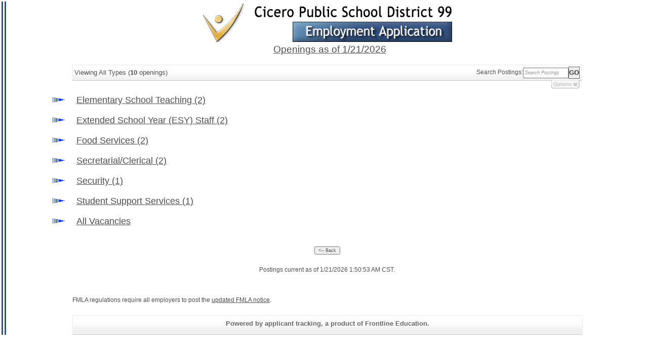

--- FILE ---
content_type: text/html
request_url: https://www.applitrack.com/cicd99/onlineapp/jobpostings/view.asp?embed=1
body_size: 8226
content:

<!DOCTYPE HTML PUBLIC "-//W3C//DTD HTML 4.01 Transitional//EN" "http://www.w3.org/TR/html4/loose.dtd">
<html>
<head><title>
Online Employment Application | Open Positions
</title>
    <script type="text/javascript" src="/cicd99/ruxitagentjs_ICA7NVfghjoqrux_10305250107141607.js" data-dtconfig="rid=RID_1618313566|rpid=-1100466736|domain=applitrack.com|reportUrl=/cicd99/rb_bf28599crd|app=7927f457c7a0685b|owasp=1|featureHash=ICA7NVfghjoqrux|vcv=1|rdnt=1|uxrgce=1|cuc=xvf2dww8|mel=100000|dpvc=1|md=mdcc1=a#sk--user-info-title ^rb span.sk--user-name.fa-angle-up-after,mdcc2=cAdminUserID,mdcc3=cAPPLICANT|lastModification=1768310186258|tp=500,50,0|srbbv=2|agentUri=/cicd99/ruxitagentjs_ICA7NVfghjoqrux_10305250107141607.js"></script><script src="https://ajax.googleapis.com/ajax/libs/jquery/3.5.1/jquery.min.js"></script>
    <link href="/OLA2Common/onlineapp/StyleSheets/AppLandingStyle.css?v=17" rel="stylesheet"
        type="text/css" />   
</head>
<body bgcolor="white" aLink="maroon" link="blue" vLink="blue">
<h1 style="display: none;">Open Positions for Cicero Public School District 99</h1>
<table border="0" height="100%">
<tr height="100%">
	<td valign="top" height="100%">
		<table cellpadding="0" cellspacing="0" border="0" height="100%"><tr><td bgcolor="#325180">&nbsp;</td><td>&nbsp;</td><td bgcolor="#325180">&nbsp;</td></tr></table>
	</td>
	<td width="10%">&nbsp;&nbsp;&nbsp;</td>
	<td valign="top" width="80%">

	<center>
	<img src="/cicd99/onlineapp/images/header.gif"></center>
	<form id="form1" name="form1">

<!--COPY FROM HERE-->
<script LANGUAGE="javascript">


var addthis_config = {
          services_compact: 'email, facebook, twitter, more',
          services_exclude: 'print'
}

var VacanciesAreOnThisPage = true

//window.onerror = function nada(){}

function centerWin(zwidth,zheight){
       var winHeight
       var winWidth
       winHeight = screen.availHeight
       winWidth = screen.width
       if (zwidth > winWidth){zwidth=winWidth}
       if (zheight > winHeight){zheight=winHeight}
       zleft = parseInt((winWidth/2)-(zwidth/2))
       if (zleft < 10){zleft = 0}
       ztop = parseInt((winHeight/2)-(zheight/2))
       if (ztop < 25){ztop = 0}
       var x = "width=" + zwidth + ",height=" + zheight + ",left=" + zleft + ",top=" + ztop
       return x
}

function applyFor(posJobCode,posFirstChoice,posSpecialty){
       var openwindow = false
       if (document.layers){
              alert("Please go back and then click 'Start an Application' to apply for this position.")
              return false;
       }
       var OpenWin = true
       try {
              if (typeof self.opener.updateApp == "boolean"){
                     OpenWin = false
              }
       } catch (e) {
              OpenWin = true
       }

       if (OpenWin){
              var applyFor = window.open("https://www.applitrack.com/cicd99/onlineapp/_application.aspx?posJobCodes=" + posJobCode + "&posFirstChoice=" + posFirstChoice + "&posSpecialty=" + posSpecialty + "","applyFor","location=no,resizable=yes,scrollbars=yes," + centerWin(795,550))
              applyFor.focus()
       } else {
              window.opener.location = "javascript: applyFor('" + posJobCode + "','" + posFirstChoice + "','" + posSpecialty + "')"
              self.close()
       }
}

function oldWay(){
       var openwindow = false
       if (document.layers){
              alert("Please go back and then click 'Start an Application' to apply for this position.")
              return false;
       }
       if (opener == null){
              var applyFor = window.open("https://www.applitrack.com/cicd99/onlineapp/_application.aspx?posJobCodes=" + posJobCode + "&posFirstChoice=" + posFirstChoice + "&posSpecialty=" + posSpecialty + "","applyFor","location=no,resizable=yes,scrollbars=yes," + centerWin(795,550))
              applyFor.focus()
       }else{
              if (typeof self.opener == "undefined"){
                     var applyFor = window.open("https://www.applitrack.com/cicd99/onlineapp/_application.aspx?posJobCodes=" + posJobCode + "&posFirstChoice=" + posFirstChoice + "&posSpecialty=" + posSpecialty + "","applyFor","location=no,resizable=yes,scrollbars=yes," + centerWin(795,550))
                     applyFor.focus()
              }else{
                     if (typeof self.opener.updateApp == "boolean"){
                           window.opener.location = "javascript: applyFor('" + posJobCode + "','" + posFirstChoice + "','" + posSpecialty + "')"
                           self.close()
                     }else{
                           var applyFor = window.open("https://www.applitrack.com/cicd99/onlineapp/_application.aspx?posJobCodes=" + posJobCode + "&posFirstChoice=" + posFirstChoice + "&posSpecialty=" + posSpecialty + "","applyFor","location=no,resizable=yes,scrollbars=yes," + centerWin(795,550))
                           applyFor.focus()
                     }
              }
       }
}
function applyForInternal(posJobCode,posFirstChoice,posSpecialty){
    var passDistrictCode;

       var applyFor = window.open("https://www.applitrack.com/cicd99/onlineapp/_application.aspx?isInternal=1&posJobCodes=" + posJobCode + "&posFirstChoice=" + posFirstChoice + "&posSpecialty=" + posSpecialty + passDistrictCode + "","applyFor","location=no,resizable=yes,scrollbars=yes," + centerWin(795,550))
       applyFor.focus()
}

function applyForOutsideDistrict(district,posJobCode,posFirstChoice,posSpecialty){
    var applyPage;
    var applyWinSize;
    
        applyPage = '_application.aspx';
    
       var applyFor = window.open("https://www.applitrack.com/" + district + "/onlineapp/" + applyPage + "?posJobCodes=" + posJobCode + "&posFirstChoice=" + posFirstChoice + "&posSpecialty=" + posSpecialty + "","applyFor","location=no,resizable=yes,scrollbars=yes," + centerWin(795,550))
       applyFor.focus()
}

function toggle_block(i) {
       if (AppliTrack_$(i).style.display == 'none'){ AppliTrack_$(i).style.display = 'block';} else {AppliTrack_$(i).style.display = 'none';}
       setUpPageBreaks()
       return false;
}

function submitAppliTrackSearch(){
       AppliTrack_SearchExecute(null);
}

/* Deprecated; use AppliTrack_SearchExecute() */
function AppliTrackSort(key){
       winLoc = window.location.toString()
       if (window.location.search == "") {
              window.location = winLoc + "?AppliTrackSort=" + escape(key)
       }else{
              if (window.location.search.indexOf("AppliTrackSort=") > 0){
                     var currLoc = winLoc.substring(0,winLoc.indexOf("AppliTrackSort="))
                     window.location = winLoc.replace(/([^a-zA-Z0-9\-\.]+AppliTrackSort=)([a-zA-Z0-9\-\.]+)([&a-zA-Z0-9\-\.]*)/i,'$1' + escape(key) + '$3');
              }else{
                     window.location = winLoc + (winLoc.indexOf("?") < 0?"?":"&") + "AppliTrackSort=" + escape(key)
              }
       }
}

function AppliTrackSearchFocus(){
    var e = AppliTrack_$('AppliTrackPostingSearchBasic');
       if (e && e.value == "Search Postings"){
              e.value = ""
              e.style.color = "black"
              e.style.fontStyle = "normal"
       }
}
function AppliTrackSearchBlur(){
    var e = AppliTrack_$('AppliTrackPostingSearchBasic');
       if (e && e.value == ""){
              e.value = "Search Postings"
              e.style.color = "#999999"
              e.style.fontStyle = "italic"
       }
}
function AppliTrack_WatchForEnter(e){
       if(window.event)
        key = window.event.keyCode;     //IE
    else
        key = e.which;     //firefox

    if (key == 13)
    {
              AppliTrack_SearchExecute(null);

              if(window.event){
                  window.event.cancelBubble = true;
                  window.event.returnValue = false;
              }

              if (event && event.stopPropagation) {
            event.stopPropagation();
        }
        if (event && event.preventDefault) {
            event.preventDefault();
        }
        return false;
    }
}

function AppliTrackInit(){
       try{
           var sf = AppliTrack_$('AppliTrackPostingSearchBasic');
           var sc = AppliTrack_$('AppliTrackSearchSubCategory');
           if(sf){sf.value = "Search Postings"}
           if(sc){sc.disabled = true;}
           if (window.location.search.indexOf("category") > 0 || window.location.search.indexOf("AppliTrackPostingSearchBasic") > 0){
                  AppliTrack_$('AppliTrackPostings').scrollIntoView(true)
           }
       }
    catch(e){}
}
setTimeout('AppliTrackInit()',100)
function AppliTrack_ToggleAdvancedSearch(){
    var hc = AppliTrack_$('AppliTrackSearchAdvancedHeaderCollapsed');
    var he=AppliTrack_$('AppliTrackSearchAdvancedHeaderExpanded');
    var c=AppliTrack_$('AppliTrackSearchAdvancedContainer');
    var s=AppliTrack_$('AppliTrackSearchSimpleContainer');
    if(!hc||!he||!c) return;
    if(hc.style.display=='block'){
        hc.style.display='none';
        he.style.display='block';
        c.style.display='block';
        s.style.opacity='.5';
        s.style.filter='alpha(opacity=50)';
    }
    else{
        hc.style.display='block';
        he.style.display='none';
        c.style.display='none';
        s.style.opacity='1';
        s.style.filter='alpha(opacity=100)';
    }
}

function AppliTrack_onKeyPressToggle(e){
    if(window.event) {
        key = window.event.keyCode;     //IE
    } else {
        key = e.which;     //firefox
    }
    //toggle advanced settings on 'enter' and 'space' keypress
    if (key == 13 || key == 32) {
        AppliTrack_ToggleAdvancedSearch();
    }
}

function AppliTrack_SearchCategorySelect(){
    var c = AppliTrack_$('AppliTrackSearchCategory');
    var sc=AppliTrack_$('AppliTrackSearchSubCategory');
    if(!c||!sc){return;}
    if(c.options&&c.selectedIndex > 0){
        sc.disabled=false;
        var v = c.options[c.selectedIndex].value;
        if(v!=''){
            try{
                eval('var g = '+v);
                sc.options.length = 0;
                sc.options[sc.options.length] = new Option('All ' + g.id + ' postings','');

                for(var i=0;i < g.vals.length;i++){
                    if(g.vals[i]==''){
                        sc.options[sc.options.length] = new Option('All ' + g.id + ' postings','');
                    }
                    else{
                        sc.options[sc.options.length] = new Option(g.vals[i],g.vals[i]);
                    }
                }
            }catch(e){/*malformed option*/}
        }
    }
    else{
        sc.options.length = 0;
        sc.disabled = true;
    }

}

function AppliTrack_RadiusSelect(){
    var l = AppliTrack_$('AppliTrackSearchLocation');
    var sr=AppliTrack_$('AppliTrackSearchRadius');
    var zct=AppliTrack_$('AppliTrackZipCode');
    var zcv = AppliTrack_$('AppliTrackZipValidator');
     if(!l||!sr){return;}
      if(l.options[l.selectedIndex].value != ''){
        sr.disabled = true;
        zct.disabled = true;
        zcv.style.visibility='hidden';
        }
        else
        {
          sr.disabled = false;
          zct.disabled = false;
        }
}


function AppliTrack_SearchExecute(f /*,execute search, default advanced form visible*/){

  var ll = AppliTrack_$('AppliTrackSearchLocation');
  var zct = AppliTrack_$('AppliTrackZipCode');
  var zcv = AppliTrack_$('AppliTrackZipValidator');
  var sbb = AppliTrack_$('AppliTrackPostingSearchBasic');
  var validateZip =true;
  if (zct !=null) {
    if (zct.value != '' ){
        validateZip =  /(^\d{5}$)|(^\d{5}-\d{4}$)/.test(zct.value);
    }
    else
    {
        validateZip = true;
    }
  }
  else
  {
    validateZip = true;
  }

  if(( sbb.value !='Search Postings') || validateZip ){
    var loc = window.location.search;
       if(loc.substring(0,1) == '?'){
        //always replace the current search - refactor this to eliminate compounding searching
           loc = 'all=1';
        //loc= loc.substring(1,loc.length);
       }
       if(f&&(f.tagName+'').toLowerCase()=='form')
       { f.onSubmit = null; }

       if(!arguments||arguments.length<2||arguments[1]){
           //search
        var k = AppliTrack_$('AppliTrackPostingSearchBasic');
        var ak= AppliTrack_$('AppliTrackSearchKeyword');
        var tt= AppliTrack_$('AppliTrackSearchTitle');
        var d = AppliTrack_$('AppliTrackSearchDistrict');
        var l = AppliTrack_$('AppliTrackSearchLocation');
        var c = AppliTrack_$('AppliTrackSearchCategory');
        var sc= AppliTrack_$('AppliTrackSearchSubCategory');
        var pd= AppliTrack_$('AppliTrackSearchPostDateRange');
        var sregion = AppliTrack_$('AppliTrackSearchRegion');
        var zc =AppliTrack_$('AppliTrackZipCode');
        var zipr = AppliTrack_$('AppliTrackSearchRadius');
        var int = AppliTrack_$('internal');
        var state= AppliTrack_$('AppliTrackSearchState');

           var s = '';
           if(!AppliTrack_isEmpty(k)&&'Search Postings'!=''+k.value)
             {
               s+=(s!=''?' ':'');
               if(k.value !=''){ s+='title:' + k.value;}
             }
           if(!AppliTrack_isEmpty(ak)){s+=(s!=''?' ':'') + ak.value;}
           if(d&&d.options&&d.selectedIndex>=0&&''!=''+d.options[d.selectedIndex].value){
               for(var i=1;i < d.options.length;i++){
                   if(d.options[i].selected && d.options[i].value+''!=''){
                       s+=(s!=''?' ':'') + 'district:' + d.options[i].value;
                   }
               }
               loc = AppliTrack_RemoveParam(loc,'district');
           }
        var radius='';
        if (zipr != null)
        {
            if (zipr.value !='')
            {
            radius=' radius%3A"'+ zipr.value +'"';
            }
        }
        if (l != null)
        {
               if(l&&l.options&&''!=''+l.options[l.selectedIndex].value){
                   s+=(s!=''?' ':'') + 'location:"' + l.options[l.selectedIndex].value + '"';
                   loc = AppliTrack_RemoveParam(loc,'location');
               }
        }
           if(tt&&''!=''+tt.value){
               s+=(s!=''?' ':'') + 'title:"' + tt.value + '"';
               loc = AppliTrack_RemoveParam(loc,'title');
           }
        if(pd&&pd.options&&''!=''+pd.options[pd.selectedIndex].value){
               s+=(s!=''?' ':'') + 'dateposted:' + pd.options[pd.selectedIndex].value + '';
               loc = AppliTrack_RemoveParam(loc,'dateposted');
           }
           if(c&&c.options&&''!=''+c.options[c.selectedIndex].value){
            try{
                eval('var g = '+c.options[c.selectedIndex].value);
                s+=(s!=''?' ':'') + 'category:"' + g.id + '"';
                loc = AppliTrack_RemoveParam(loc,'category');
            }catch(e){/*malformed option*/}
           }

           if(sregion && sregion.options && sregion.options[sregion.selectedIndex] != null && ''!=''+sregion.options[sregion.selectedIndex].text){
                try{
                    s+=(s!=''?' ':'') + 'region:"' + sregion.options[sregion.selectedIndex].text + '"';
                    loc = AppliTrack_RemoveParam(loc,'region');
                }catch(e){/*malformed option*/}
           }

           if(sc&&sc.options&&!sc.disabled&&sc.selectedIndex>=0&&'' != ''+sc.options[sc.selectedIndex].value){
               s+=(s!=''?' ':'') + 'subcategory:"' + sc.options[sc.selectedIndex].value + '"';
               loc = AppliTrack_RemoveParam(loc,'subcategory');
           }

           if (typeof CustomSearchFormExtender == 'function') {
               s = s + CustomSearchFormExtender();
           }
           loc = AppliTrack_AddParam(loc,'AppliTrackPostingSearch',s);
       }
    if (zc != null){
        loc = AppliTrack_AddParam(loc,'AppliTrackZipCode', zc.value);
        loc = AppliTrack_AddParam(loc,'AppliTrackZipRadius', zipr.value);
    }
    if (state != null){
        loc = AppliTrack_AddParam(loc,'AppliTrackSearchState', state.value);
    }
    if (int != null)
    {
        loc = AppliTrack_AddParam(loc,'internal', int.value);
    }
       //sort
    var so = AppliTrack_$('AppliTrackSort');
       if(so&&so.options&&''!=''+so.options[so.selectedIndex].value){
           loc = AppliTrack_AddParam(loc ,'AppliTrackSort',''+so.options[so.selectedIndex].value);
       }

       //display
    var m = AppliTrack_$('AppliTrackLayoutMode');
       if(m&&m.options&&''!=''+m.options[m.selectedIndex].value){
           loc = AppliTrack_AddParam(loc ,'AppliTrackLayoutMode',''+m.options[m.selectedIndex].value);
       }

    //expand/collapse
    if(arguments&&arguments.length==3&&arguments[2]&&(navigator.vendor+'').indexOf('Apple')==-1){
        loc = AppliTrack_AddParam(loc,'AppliTrackSearch','expanded');
    }



    //GET
    if(loc.match(/^&/g))  {loc = loc.substring(1,loc.length);}
    if(!loc.match(/^\?/g)){loc = '?' + loc;}
    if(loc.match(/[&\?]$/)!=null){loc = loc.substr(0,loc.length-1);}
        window.location = window.location.toString().replace(window.location.search,'') + loc;

    }

    // if no zip code show this
    else
    {
        if (zcv != null){
            zcv.style.visibility="visible";
        }
    }
}


function AppliTrack_isEmpty(s){
    var st = (s&&s.value?s.value:s);
    return !(st && ''!=''+st && 'undefined'!=''+st);
}

function AppliTrack_AddParam(loc,key,val){
    var rv = loc+'';
    if(!AppliTrack_isEmpty(key)&&!AppliTrack_isEmpty(val)){
        if (rv.match(new RegExp(key+'=',"ig"))){
            rv = AppliTrack_RemoveParam(rv,key);
           }
        if(rv.length>0 && !rv.match('&$')){rv += '&';}
           rv += key + "=" + escape(val);

    }
    return rv;
}

function AppliTrack_RemoveParam(loc,key){

    var rv = (loc+'').split('&');
    if(key!= ''){
        for(var i=0;i < rv.length;i++){
           if(rv[i].substring(0,key.length) == key){
                rv[i]='';
            }
        }
    }
    return (rv?rv.join('&').replace('&&','&'):'');
}
function AppliTrack_$(id) {
    var o = null;
    if( document.layers ) {
        o = document.layers[id];
    } else if( document.all ) {
        o = document.all[id];
    } else if( document.getElementById ) {
        o = document.getElementById(id);
    }
    return o;
}


function updateEmailLinkFromCurrentWindowLocation(mailSubject, mailMsg, queryStrings)
{
    queryStrings = queryStrings.replace('default.aspx', 'JobPostings/view.asp');
    var newLine = "%0D%0A";
    var sanitizedUrl = sanitizeUrl(window.location.href, queryStrings)
    window.location.href = mailSubject + mailMsg + newLine + newLine + encodeURIComponent(sanitizedUrl);
}

function updateHrefFromCurrentWindowLocation(queryStrings, isOpenInNewTab, isClearPreviousParams, isReplaceDefault){
    var currentLocation = window.location.href;

    if(isClearPreviousParams) currentLocation =  window.location.origin + window.location.pathname;

    if(isReplaceDefault) currentLocation = currentLocation.replace('default.aspx', 'JobPostings/view.asp');

    if (currentLocation.indexOf('?') == -1 && queryStrings.indexOf('?') == -1) {
        currentLocation = currentLocation + "?";
    }
    else {
        if (currentLocation.indexOf('?') != -1) currentLocation = currentLocation + '&';
    }

    if(isOpenInNewTab)
        window.open(sanitizeUrl(currentLocation, queryStrings), '_blank' );
    else
        window.location.href = sanitizeUrl(currentLocation, queryStrings);
}

function sanitizeUrl(currentLocation, queryStrings){
    queryStrings = queryStrings.replace("ApplitrackHardcodedURL?1=1", "");
    queryStrings = queryStrings.replace("ApplitrackHardcodedURL", "");

    return removeDuplicateQueryStringsFromUrl(currentLocation + queryStrings);
}

function removeDuplicateQueryStringsFromUrl(currentLocation)
{
	// Example : "http://qa4.applitrack.com/dex/jobhomepage.html?AppliTrackSort=newest&AppliTrackSort=newest"
	var delimeter = '&';
	var newUrl = [];
	var urlArray = currentLocation.split(delimeter);

	urlArray.forEach(function(urlParameter, index)
	{
		if (newUrl.indexOf(urlParameter) == -1 && urlParameter.indexOf('?') != 0)
		{
			if((urlParameter.indexOf('/') > 0 && index == 0) || urlParameter.indexOf('=') > 0)
			{
				newUrl.push(urlParameter);
			}
		}
	});

	return newUrl.join(delimeter);
}

</script><div id='AppliTrackOutput'><form id='AppliTrackSearchForm' name='AppliTrackSearchForm' onsubmit='return false;'><a name=AppliTrackPostings id=AppliTrackPostings></a><link rel='stylesheet' type='text/css' href='/olacommon/jobpostings/postingStyles.v3.css?v=8-17-2016' /><div class='AppliTrackListHeader'id='ApplicantMain'><div>Openings as of 1/21/2026</div></div><br><div id='AppliTrackSearchContainer'><table width='100%' class='AppliTrackSearchBG'><tr><td class="normal" width="100%">Viewing All Types&nbsp;(<b>10</b> openings)</td><td align=right nowrap><div id='AppliTrackSearchSimpleContainer'><label for='AppliTrackPostingSearchBasic' class='HiddenButReadable'>Search Postings:</label><input type='text' size='15' id='AppliTrackPostingSearchBasic' style='font-style: italic; color: #999999' onfocus='AppliTrackSearchFocus()' onblur='AppliTrackSearchBlur()' onKeyPress='return AppliTrack_WatchForEnter(event)' /><input type='button' value='Go'&nbsp; class='button' style='padding:0px 0px;' onclick='submitAppliTrackSearch()' /></div></td></tr></table><div id='AppliTrackSearchAdvancedHeaderCollapsed' style='display:block;' onclick='AppliTrack_ToggleAdvancedSearch()' tabindex='0' aria-role='button' onkeydown='AppliTrack_onKeyPressToggle(event)'>Options</div><div id='AppliTrackSearchAdvancedContainer' style='display:none;'><div class='section' style='padding-bottom:4px;border-bottom:solid 1px #ddd;'><div class='header'>Search Job Postings</div><div><label for='AppliTrackSearchKeyword'><span class='fixedCol1 label' nowrap='nowrap'><u>Posting</u> contains:</span></label><input style='width:250px;' type='text' name='AppliTrackSearchKeyword' id='AppliTrackSearchKeyword' onKeyPress='return AppliTrack_WatchForEnter(event)'/></div><div><label for='AppliTrackSearchTitle'><span class='fixedCol1 label' nowrap='nowrap'><u>Title</u> contains:</span></label><input style='width:250px;' type='text' name='AppliTrackSearchTitle' id='AppliTrackSearchTitle' onKeyPress='return AppliTrack_WatchForEnter(event)' /></div><div><span class='fixedCol1 label'>In Category:</span><select name='AppliTrackSearchCategory' id='AppliTrackSearchCategory' onchange='AppliTrack_SearchCategorySelect()' onKeyPress='return AppliTrack_WatchForEnter(event)'><option style='color:#666;font-style: italic;'>Select Category</option><option value='{id:"Elementary School Teaching",vals:["Early Childhood","K-6"]}'>Elementary School Teaching</option><option value='{id:"Extended School Year (ESY) Staff",vals:["ESY Teacher or Service Provider"]}'>Extended School Year (ESY) Staff</option><option value='{id:"Food Services",vals:["Lunch Hostess","Lunch Supervisor"]}'>Food Services</option><option value='{id:"Secretarial/Clerical",vals:["","Phone Caller"]}'>Secretarial/Clerical</option><option value='{id:"Security",vals:[""]}'>Security</option><option value='{id:"Student Support Services",vals:["Psychologist"]}'>Student Support Services</option></select><span class='label'> and </span><span class='label' style='white-space:nowrap'>SubCategory:<select name='AppliTrackSearchSubCategory' id='AppliTrackSearchSubCategory' disabled='disabled' onKeyPress='return AppliTrack_WatchForEnter(event)'><option></option></select></span></div><div><span class='fixedCol1 label'>At Location:</span><select name='AppliTrackSearchLocation' id='AppliTrackSearchLocation' onchange='AppliTrack_RadiusSelect()' onKeyPress='return AppliTrack_WatchForEnter(event)'><option value='' style='font-style:italic;color:#999'> -- Any Location -- </option><option value="+ Other...">+ Other...</option><option value="Administration Building">Administration Building</option><option value="District">District</option></select></div><div id="AppliTrackSearchZipCodeSection"><span class='fixedCol1 label'>Within:</span><select name='AppliTrackSearchRadius' id='AppliTrackSearchRadius' onchange='AppliTrack_SearchCategorySelect()' onKeyPress='return AppliTrack_WatchForEnter(event)'><option value='5'>5</option><option value='10'>10</option><option value='15'>15</option><option value='25'>25</option><option value='50'>50</option><option value='100'>100</option><option value='150'>150</option></select><span class='fixedCol1 label' style='margin-left: -25px;'>miles of Zip:</span><label for='AppliTrackZipCode' class='HiddenButReadable'>Zip Code</label><input style='width:70px;' type='text' name='AppliTrackZipCode' id='AppliTrackZipCode' onKeyPress='return AppliTrack_WatchForEnter(event)' /><stronge name='AppliTrackZipValidator' id='AppliTrackZipValidator' style='visibility:hidden;text-align: left;color:red;'>Invalid Zipcode</stronge><input style='width:250px;' type='hidden' name='internal' id='internal' value=''&nbsp; /></div><button id="AppliTrackSearchButton" type="button" style='float:right;margin-right:10px;cursor:pointer;' onclick='AppliTrack_SearchExecute(null)'>Search</button><div><span class='label' style='width:125px;text-align:right;'>Posted in the last:</span><select name='AppliTrackSearchPostDateRange' id='AppliTrackSearchPostDateRange' onKeyPress='return AppliTrack_WatchForEnter(event)'><option value=''>All Dates</option><option value='7'>7 Days</option><option value='14'>14 Days</option><option value='30'>30 Days</option></select></div></div><div class='section' style='vertical-align: top;'><span style='white-space:nowrap'><span class='header'>Display as:</span><select name='AppliTrackLayoutMode' id='AppliTrackLayoutMode' class='data'><option value='detail' selected='selected'>Detailed View</option><option value='condensed'>Condensed View</option></select></span></div></div><div id='AppliTrackSearchAdvancedHeaderExpanded' style='display:none;' onclick='AppliTrack_ToggleAdvancedSearch()'>Options</div></div><div class="CategoryLinks" style="text-align:left;"><ul><li align=left><a href='https://www.applitrack.com/cicd99/OnlineApp/JobPostings/view.asp?embed=1&category%3DElementary%2BSchool%2BTeaching'>Elementary School Teaching <font size=1>(2)</font></a><br /><br /></li><li align=left><a href='https://www.applitrack.com/cicd99/OnlineApp/JobPostings/view.asp?embed=1&category%3DExtended%2BSchool%2BYear%2B%2528ESY%2529%2BStaff'>Extended School Year (ESY) Staff <font size=1>(2)</font></a><br /><br /></li><li align=left><a href='https://www.applitrack.com/cicd99/OnlineApp/JobPostings/view.asp?embed=1&category%3DFood%2BServices'>Food Services <font size=1>(2)</font></a><br /><br /></li><li align=left><a href='https://www.applitrack.com/cicd99/OnlineApp/JobPostings/view.asp?embed=1&category%3DSecretarial%252FClerical'>Secretarial/Clerical <font size=1>(2)</font></a><br /><br /></li><li align=left><a href='https://www.applitrack.com/cicd99/OnlineApp/JobPostings/view.asp?embed=1&category%3DSecurity'>Security <font size=1>(1)</font></a><br /><br /></li><li align=left><a href='https://www.applitrack.com/cicd99/OnlineApp/JobPostings/view.asp?embed=1&category%3DStudent%2BSupport%2BServices'>Student Support Services <font size=1>(1)</font></a><br /><br /></li><li align=left><a href='https://www.applitrack.com/cicd99/OnlineApp/JobPostings/view.asp?embed=1&all%3D1'>All Vacancies</a><br /><br /></li></ul></div><span class='screenOnly'><br /><center><input type='button' value='&lt;-- Back' onclick='history.back()' id='button1' name='button1' /><br/><br/>Postings current as of 1/21/2026 1:50:53 AM CST.</center><br /><br /></span><noscript>Powered by Aspex Solutions - AppliTrack, Applicant Tracking for Educators. Online Job Employment Applications, Web Based Employment Applications for School Districts and Educational Institutions - <a href=http://www.aspexsolutions.com/home/>www.aspexsolutions.com</a></noscript><noscript>You can also view <a href='http://www.k12jobspot.com/illinois-teaching-jobs'>Illinois teaching jobs</a> at www.k12jobspot.com. K12JobSpot is a site that has thousands of teaching jobs - all from AppliTrack school districts.</noscript></form></div><script>var gaJsHost = (("https:" == document.location.protocol) ? "https://ssl." : "http://www."); document.write(unescape("%3Cscript src='" + gaJsHost + "google-analytics.com/ga.js' type='text/javascript'%3E%3C/script%3E"));try {var pageTracker = _gat._getTracker("UA-12436368-1");pageTracker._trackPageview();} catch(err) {}</script>
</script>


<div style="font-family: Arial;">
FMLA regulations require all employers to post the <a href="https://www.applitrack.com/pdfs/fmlaPoster2023.pdf">updated FMLA notice</a>.
<br />
</div>

<noscript><a href="view.asp?embed=1">Click here to view the Job Postings.</a></noscript>
<!--TO HERE-->
<br><div class='AppliTrackSearchBG label' style='text-align: center; padding-top: 6px; color: #666666;'>Powered by applicant tracking, a product of Frontline Education.  </div>
	</form>
	</td>
	<td width="10%">&nbsp;</td>
</tr>
</table>
  <script type="text/javascript" crossorigin="anonymous">
    getAudioEyeFlag();
    function getAudioEyeFlag() {
    const baseUrl = window.location.href.split('/JobPostings')[0];
        $.ajax({
            type: "POST",
            url: baseUrl+"/4experience.aspx/GetAudioEyeFlag",
            data: JSON.stringify({}),
            contentType: "application/json; charset=utf-8",
            dataType: "json",
            success: function (response) {
                if (response.d) {
                    !function () {
                        var t = function () {
                            var scriptElement = document.createElement("script");
                            scriptElement.src = "https://ws.audioeye.com/ae.js";
                            scriptElement.type = "text/javascript";
                            scriptElement.setAttribute("async", "");
                            document.getElementsByTagName("body")[0].appendChild(scriptElement);
                        };
                        "complete" !== document.readyState ? window.addEventListener ? window.addEventListener("load", t) : window.attachEvent && window.attachEvent("onload", t) : t();
                    }();
                }
            },
            error: function (error) {
                console.error(error);
            }
        });
    }
</script>
</body>
</html>
